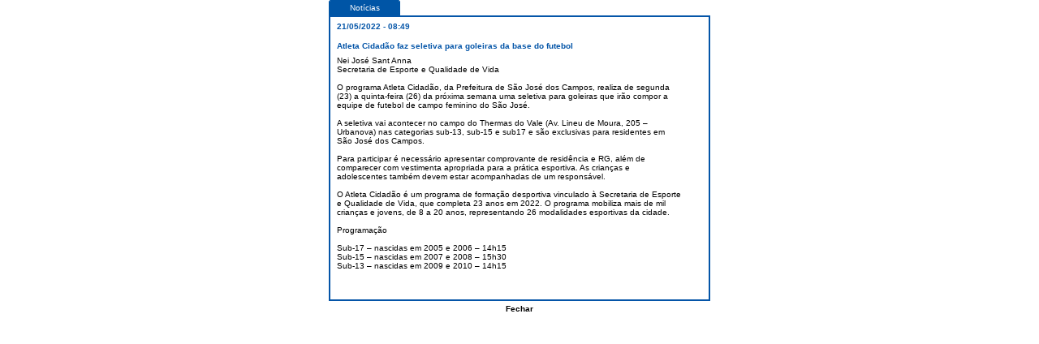

--- FILE ---
content_type: text/html
request_url: https://museudeesportes.sjc.sp.gov.br/noticia_completa.asp?codigo=1793
body_size: 1267
content:

<html>
<head>
<title>Nótícia Completa - Museu de Esportes</title>
<link rel="stylesheet" type="text/css" href="estilos.css">


<!-- Google tag (gtag.js) -->
<script async src="https://www.googletagmanager.com/gtag/js?id=G-Y638X51D3N"></script>
<script async src="googleanalytics.js"></script>


<script language="JavaScript" type="text/JavaScript">
<!--
function MM_openBrWindow(theURL,winName,features) { //v2.0
  window.open(theURL,winName,features);
}
//-->
</script>
<style type="text/css">
<!--
.style3 {font-weight: bold}
.style4 {	font-size: 12;
	font-weight: bold;
}
.style5 {color: #FFFFFF}
-->
</style>
</head>

<body leftmargin="0" topmargin="10" marginwidth="0" marginheight="0"> 
<table width="490" border="0" align="center" cellpadding="0" cellspacing="0">
  <tr>
    <td align="center" valign="top"><table width="470" height="19" border="0" cellpadding="0" cellspacing="0">
      <tr align="right">
        <td width="3" height="19" valign="baseline" bgcolor="#FFFFFF"><img src="imagens/barra_noticia_esquerdo.gif" width="3" height="19"></td>
        <td width="70" background="imagens/barra_noticia_meio.gif" bgcolor="#FFFFFF"><div align="center"><font color="#FFFFFF" size="1" face="Verdana, Arial, Helvetica, sans-serif">Not&iacute;cias</font></div></td>
        <td width="4" valign="baseline" bgcolor="#FFFFFF"><div align="left"><img src="imagens/barra_noticia_direito.gif" width="3" height="19"></div></td>
        <td width="324" height="19" bgcolor="#FFFFFF">&nbsp;</td>
      </tr>
    </table>
      <table width="470" border="1" cellpadding="0" cellspacing="0" bordercolor="#0455a8">
        <tr> 
          <td align="center" valign="top"> 
            <table width="451" border="0" align="center" cellpadding="0" cellspacing="0">
              <tr> 
                <td width="351" height="23"><font color="#0455a8" size="1" face="Verdana, Arial, Helvetica, sans-serif"><strong>
                  21/05/2022 - 08:49
                </strong></font></td>
              </tr>
              <tr> 
                <td height="25"><table width="100%"  border="0" cellspacing="0" cellpadding="0">
                  <tr>
                    <td width="84%" align="left"><font color="#0455a8" size="1" face="Verdana, Arial, Helvetica, sans-serif"><strong>
                      Atleta Cidad�o faz seletiva para goleiras da base do futebol
                    </strong></font></td>
                    <td width="16%"><div align="center">
										</div></td>
                  </tr>
                </table>                  </td>
              </tr>
							
              <tr> 
                <td height="272" valign="top"><font size="1" face="Verdana, Arial, Helvetica, sans-serif"><iframe frameborder="0" height="300" width="450" scrolling="yes" src="noticia_completa_sub.asp?codigo=1793"></iframe></font></td>
              </tr>
							
            </table>
            
          </td>
        </tr>
      </table>
      
      <table width="370" border="0" cellspacing="0" cellpadding="0">
        <tr>
          <td height="19"><div align="center"><strong><a href="#" onClick="javascript:window.close();"><font color="#000000" size="2" face="Verdana, Arial, Helvetica, sans-serif"><font size="1">Fechar</font></font></a></strong></div></td>
        </tr>
      </table></td>
  </tr>
</table>
<p>&nbsp;</p>


</body>
</html>


--- FILE ---
content_type: text/html
request_url: https://museudeesportes.sjc.sp.gov.br/noticia_completa_sub.asp?codigo=1793
body_size: 804
content:

<link href="ESTILOS.CSS" rel="stylesheet" type="text/css">
<style type="text/css">
<!--
body {
	margin-left: 0px;
	margin-top: 0px;
	margin-right: 0px;
	margin-bottom: 0px;
}
-->
</style>
<table width="425" height="300" cellpadding="0" cellspacing="0" border="0">
<tr>
		<td valign="top"><div align="left">
	      Nei Jos� Sant Anna<br>Secretaria de Esporte e Qualidade de Vida<br><br>O programa Atleta Cidad�o, da Prefeitura de S�o Jos� dos Campos, realiza de segunda (23) a quinta-feira (26) da pr�xima semana uma seletiva para goleiras que ir�o compor a equipe de futebol de campo feminino do S�o Jos�.<br><br>A seletiva vai acontecer no campo do Thermas do Vale (Av. Lineu de Moura, 205 � Urbanova) nas categorias sub-13, sub-15 e sub17 e s�o exclusivas para residentes em S�o Jos� dos Campos.<br><br>Para participar � necess�rio apresentar comprovante de resid�ncia e RG, al�m de comparecer com vestimenta apropriada para a pr�tica esportiva. As crian�as e adolescentes tamb�m devem estar acompanhadas de um respons�vel.<br><br>O Atleta Cidad�o � um programa de forma��o desportiva vinculado � Secretaria de Esporte e Qualidade de Vida, que completa 23 anos em 2022. O programa mobiliza mais de mil crian�as e jovens, de 8 a 20 anos, representando 26 modalidades esportivas da cidade.<br><br>Programa��o<br><br>Sub-17 � nascidas em 2005 e 2006 � 14h15<br>Sub-15 � nascidas em 2007 e 2008 � 15h30<br>Sub-13 � nascidas em 2009 e 2010 � 14h15<br><br> <br><br>
		  </div></td>
  </tr>
</table>

--- FILE ---
content_type: text/css
request_url: https://museudeesportes.sjc.sp.gov.br/ESTILOS.CSS
body_size: 276
content:
body,td,th {
	font-family: Verdana, Arial, Helvetica, sans-serif;
	font-size: 10px;
}

body { scrollbar-face-color: #ffffff; 
		scrollbar-shadow-color: #003399; 
		scrollbar-highlight-color: #ffffff; 
		scrollbar-3dlight-color: #003399; 
		scrollbar-darkshadow-color: #ffffff; 
		scrollbar-track-color: #ffffff; 
		scrollbar-arrow-color: #003399;		
}

	 	.amarelo{background-color:#ffcc00;}
		.azul{background-color:#d4ebf9;}

A {
	color : Black;
	font-family : Verdana, Geneva, Arial, Helvetica, sans-serif;
	font-size : 10px;
	text-decoration : none;
}
A:hover {
	color : gray;
	font-family : Verdana, Geneva, Arial, Helvetica, sans-serif;
	font-size : 10px;
	text-decoration : underline;
}
A:visited {
	color : #0455a8;
	font-family : Verdana, Geneva, Arial, Helvetica, sans-serif;
	font-size : 10px;
	text-decoration : none;
}
.input{
	height:19px;
	color: #0455a8;
	font-size: 10px;
	}
.formulario{
	font-family : Verdana, Geneva, Arial, Helvetica, sans-serif;
	font-size:10px;
}
select{
	font-size:10px;
}
.titulo{
	font-family : Verdana, Geneva, Arial, Helvetica, sans-serif;
	font-size:12px;
	font-weight: bold;
}

--- FILE ---
content_type: application/javascript
request_url: https://museudeesportes.sjc.sp.gov.br/googleanalytics.js
body_size: 37
content:


  window.dataLayer = window.dataLayer || [];
  function gtag(){dataLayer.push(arguments);}
  gtag('js', new Date());

  gtag('config', 'G-Y638X51D3N');
